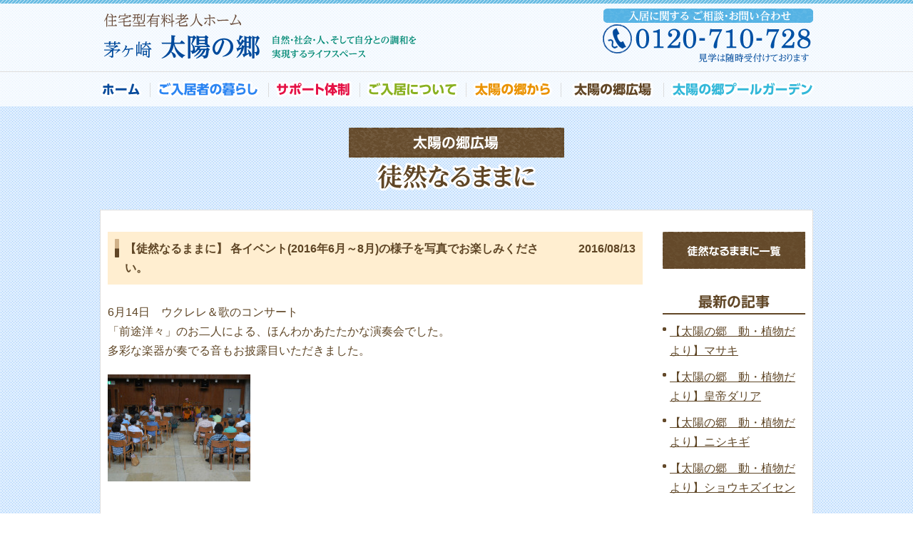

--- FILE ---
content_type: text/html
request_url: https://www.taiyonosato.co.jp/reading/2016/08/
body_size: 7909
content:
<!DOCTYPE html PUBLIC "-//W3C//DTD XHTML 1.0 Transitional//EN" "http://www.w3.org/TR/xhtml1/DTD/xhtml1-transitional.dtd">
<html xmlns="http://www.w3.org/1999/xhtml" lang="ja">
<head profile="http://gmpg.org/xfn/11">
<meta http-equiv="Content-Type" content="text/html; charset=UTF-8" />
<meta http-equiv="content-style-type" content="text/css" />
<meta http-equiv="content-script-type" content="text/javascript" />
<meta name="author" content="" />
<title>2016  8月｜徒然なるままに｜住宅型有料老人ホーム【茅ヶ崎 太陽の郷】</title>
<meta name="description" content="徒然なるままに｜太陽の郷" />
<link rel="stylesheet" href="https://www.taiyonosato.co.jp/reading/wp-content/themes/taiyonosato-reading/style.css" type="text/css" media="print,screen" />
<link rel="alternate" type="application/atom+xml" title="徒然なるままに｜住宅型有料老人ホーム【茅ヶ崎 太陽の郷】 Atom Feed" href="https://www.taiyonosato.co.jp/reading/feed/atom/" />
<link rel="alternate" type="application/rss+xml" title="徒然なるままに｜住宅型有料老人ホーム【茅ヶ崎 太陽の郷】 RSS Feed" href="https://www.taiyonosato.co.jp/reading/feed/" />
<link rel="pingback" href="https://www.taiyonosato.co.jp/reading/xmlrpc.php" />
<script type="text/javascript" src="https://ajax.googleapis.com/ajax/libs/jquery/2.0.3/jquery.min.js"></script>
<script type="text/javascript" src="/js/dropdown.js"></script>
<script type="text/javascript" src="/js/jquery-bxslider-min.js"></script>
<script type="text/javascript" src="/js/jquery.tile.min.js"></script>
<script type="text/javascript" src="/js/lightbox.js"></script>
<script type="text/javascript" src="/js/common.js"></script>
<!-- Global site tag (gtag.js) - Google Analytics -->
<script async src="https://www.googletagmanager.com/gtag/js?id=UA-129300518-1"></script>
<script>
  window.dataLayer = window.dataLayer || [];
  function gtag(){dataLayer.push(arguments);}
  gtag('js', new Date());

  gtag('config', 'UA-129300518-1');
</script>
<link rel='dns-prefetch' href='//s.w.org' />
		<script type="text/javascript">
			window._wpemojiSettings = {"baseUrl":"https:\/\/s.w.org\/images\/core\/emoji\/11\/72x72\/","ext":".png","svgUrl":"https:\/\/s.w.org\/images\/core\/emoji\/11\/svg\/","svgExt":".svg","source":{"concatemoji":"https:\/\/www.taiyonosato.co.jp\/reading\/wp-includes\/js\/wp-emoji-release.min.js?ver=4.9.26"}};
			!function(e,a,t){var n,r,o,i=a.createElement("canvas"),p=i.getContext&&i.getContext("2d");function s(e,t){var a=String.fromCharCode;p.clearRect(0,0,i.width,i.height),p.fillText(a.apply(this,e),0,0);e=i.toDataURL();return p.clearRect(0,0,i.width,i.height),p.fillText(a.apply(this,t),0,0),e===i.toDataURL()}function c(e){var t=a.createElement("script");t.src=e,t.defer=t.type="text/javascript",a.getElementsByTagName("head")[0].appendChild(t)}for(o=Array("flag","emoji"),t.supports={everything:!0,everythingExceptFlag:!0},r=0;r<o.length;r++)t.supports[o[r]]=function(e){if(!p||!p.fillText)return!1;switch(p.textBaseline="top",p.font="600 32px Arial",e){case"flag":return s([55356,56826,55356,56819],[55356,56826,8203,55356,56819])?!1:!s([55356,57332,56128,56423,56128,56418,56128,56421,56128,56430,56128,56423,56128,56447],[55356,57332,8203,56128,56423,8203,56128,56418,8203,56128,56421,8203,56128,56430,8203,56128,56423,8203,56128,56447]);case"emoji":return!s([55358,56760,9792,65039],[55358,56760,8203,9792,65039])}return!1}(o[r]),t.supports.everything=t.supports.everything&&t.supports[o[r]],"flag"!==o[r]&&(t.supports.everythingExceptFlag=t.supports.everythingExceptFlag&&t.supports[o[r]]);t.supports.everythingExceptFlag=t.supports.everythingExceptFlag&&!t.supports.flag,t.DOMReady=!1,t.readyCallback=function(){t.DOMReady=!0},t.supports.everything||(n=function(){t.readyCallback()},a.addEventListener?(a.addEventListener("DOMContentLoaded",n,!1),e.addEventListener("load",n,!1)):(e.attachEvent("onload",n),a.attachEvent("onreadystatechange",function(){"complete"===a.readyState&&t.readyCallback()})),(n=t.source||{}).concatemoji?c(n.concatemoji):n.wpemoji&&n.twemoji&&(c(n.twemoji),c(n.wpemoji)))}(window,document,window._wpemojiSettings);
		</script>
		<style type="text/css">
img.wp-smiley,
img.emoji {
	display: inline !important;
	border: none !important;
	box-shadow: none !important;
	height: 1em !important;
	width: 1em !important;
	margin: 0 .07em !important;
	vertical-align: -0.1em !important;
	background: none !important;
	padding: 0 !important;
}
</style>
<link rel='stylesheet' id='fancybox-css'  href='https://www.taiyonosato.co.jp/reading/wp-content/plugins/fancybox-for-wordpress/assets/css/fancybox.css?ver=1.3.4' type='text/css' media='all' />
<link rel='stylesheet' id='wp-pagenavi-css'  href='https://www.taiyonosato.co.jp/reading/wp-content/plugins/wp-pagenavi/pagenavi-css.css?ver=2.70' type='text/css' media='all' />
<script>if (document.location.protocol != "https:") {document.location = document.URL.replace(/^http:/i, "https:");}</script><script type='text/javascript' src='https://www.taiyonosato.co.jp/reading/wp-includes/js/jquery/jquery.js?ver=1.12.4'></script>
<script type='text/javascript' src='https://www.taiyonosato.co.jp/reading/wp-includes/js/jquery/jquery-migrate.min.js?ver=1.4.1'></script>
<script type='text/javascript' src='https://www.taiyonosato.co.jp/reading/wp-content/plugins/fancybox-for-wordpress/assets/js/jquery.fancybox.js?ver=1.3.4'></script>
<link rel='https://api.w.org/' href='https://www.taiyonosato.co.jp/reading/wp-json/' />
<link rel="EditURI" type="application/rsd+xml" title="RSD" href="https://www.taiyonosato.co.jp/reading/xmlrpc.php?rsd" />
<link rel="wlwmanifest" type="application/wlwmanifest+xml" href="https://www.taiyonosato.co.jp/reading/wp-includes/wlwmanifest.xml" /> 
<meta name="generator" content="WordPress 4.9.26" />

<!-- Fancybox for WordPress v3.2.0 -->
<style type="text/css">
	div.fancybox-caption{display:none !important;}
	
	img.fancybox-image{border-width:10px;border-color:#FFFFFF;border-style:solid;height:auto;}
	div.fancybox-bg{background-color:rgba(102,102,102,0.3);opacity:1 !important;}div.fancybox-content{border-color:#FFFFFF}
	div#fancybox-title{background-color:#FFFFFF}
	div.fancybox-content{background-color:#FFFFFF}
	div#fancybox-title-inside{color:#333333}
	
	
	
	div.fancybox-caption p.caption-title{display:inline-block}
	div.fancybox-caption p.caption-title{font-size:14px}
	div.fancybox-caption p.caption-title{color:#333333}
	div.fancybox-caption {color:#333333}div.fancybox-caption p.caption-title {background:#fff; width:auto;padding:10px 30px;}
</style><script type="text/javascript">
	jQuery(function(){

		jQuery.fn.getTitle = function() { // Copy the title of every IMG tag and add it to its parent A so that fancybox can show titles
			var arr = jQuery("a[data-fancybox]");
									jQuery.each(arr, function() {
										var title = jQuery(this).children("img").attr("title");
										 var caption = jQuery(this).next("figcaption").html();
                                        if(caption && title){jQuery(this).attr("title",title+" " + caption)}else if(title){ jQuery(this).attr("title",title);}else if(caption){jQuery(this).attr("title",caption);}
									});			}

		// Supported file extensions

                var thumbnails = jQuery("a:has(img)").not(".nolightbox").not('.envira-gallery-link').not('.ngg-simplelightbox').filter(function () {
            return /\.(jpe?g|png|gif|mp4|webp|bmp)(\?[^/]*)*$/i.test(jQuery(this).attr('href'))
        });
        

		// Add data-type iframe for links that are not images or videos.
        var iframeLinks = jQuery('.fancyboxforwp').filter( function() { return ! /\.(jpe?g|png|gif|mp4|webp|bmp|pdf)(\?[^/]*)*$/i.test(jQuery(this).attr('href')) }).filter( function() { return ! /vimeo|youtube/i.test(jQuery(this).attr('href')) });
        iframeLinks.attr({ "data-type" : "iframe" }).getTitle();

				// Gallery All
		thumbnails.addClass("fancyboxforwp").attr("data-fancybox","gallery").getTitle();
        iframeLinks.attr({ "data-fancybox":"gallery" }).getTitle();

		// Gallery type NONE
		


		// Call fancybox and apply it on any link with a rel atribute that starts with "fancybox", with the options set on the admin panel
		jQuery("a.fancyboxforwp").fancyboxforwp({
			loop: false,
			smallBtn: false,
			zoomOpacity: "auto",
			animationEffect: "fade",
			animationDuration: 500,
			transitionEffect: "fade",
			transitionDuration : "300",
			overlayShow: true,
			overlayOpacity: "0.3",
			titleShow: true,
			titlePosition: "inside",
			keyboard: true,
			showCloseButton: false,
			arrows: true,
			clickContent: false,
            clickSlide: "close",
			wheel: false,
			toolbar: true,
			preventCaptionOverlap: true,
			onInit: function() { },			onDeactivate: function() { },			beforeClose: function() { },			afterShow: function() { },			afterClose: function() { },			caption : function( instance, item ) {var testing = jQuery(this).context.title;var caption = jQuery(this).data('caption') || '';if ( item.type === 'image' && testing.length ) {caption = (caption.length ? caption + '<br />' : '') + '<p class="caption-title">'+testing+'</p>' ;}return caption;},
			afterLoad : function( instance, current ) {current.$content.append('<div class=\"fancybox-custom-caption\" style=\" position: absolute;left:0;right:0;color:#000;padding-top:10px;bottom:-50px;margin:0 auto;text-align:center; \">' + current.opts.caption + '</div>');},
					});
		
	})
</script>
<!-- END Fancybox for WordPress -->
		<style type="text/css">.recentcomments a{display:inline !important;padding:0 !important;margin:0 !important;}</style>
		</head>

<body data-rsssl=1 class="archive date">
<div id="wrap">
<div id="header">
<div class="inner clearfix">
	<p id="logo"><a href="https://www.taiyonosato.co.jp/"></a></p>
	<p class="headerTel"><img src="/images/common/header_tel.png" alt="TEL:0120-710-728" /></p>
</div>
</div>
<div id="gnav">
	<ul class="dropdown clearfix">
		<li class="nav_list01"><a href="https://www.taiyonosato.co.jp/"><img src="/images/common/gnav01.png" alt="ホーム" /></a></li>
		<li class="nav_list02"><a href="https://www.taiyonosato.co.jp/life/"><img src="/images/common/gnav02.png" alt="ご入居者の暮らし" /></a>
			<ul>
				<li><a href="https://www.taiyonosato.co.jp/life/">施設の紹介</a></li>
				<li><a href="https://www.taiyonosato.co.jp/room/">居室の紹介</a></li>
				<li><a href="https://www.taiyonosato.co.jp/dining/">お食事</a></li>
				<li><a href="https://www.taiyonosato.co.jp/environment/">周辺の環境・施設</a></li>
				<li><a href="https://www.taiyonosato.co.jp/event/">行事・リクリェーション</a></li>
			</ul>
		</li>
		<li class="nav_list03"><a href="https://www.taiyonosato.co.jp/support/"><img src="/images/common/gnav03.png" alt="サポート体制" /></a>
			<ul>
				<li><a href="https://www.taiyonosato.co.jp/support/">生活支援</a></li>
				<li><a href="https://www.taiyonosato.co.jp/care/">介護</a></li>
				<li><a href="https://www.taiyonosato.co.jp/medical/">医療</a></li>
			</ul>
		</li>
		<li class="nav_list04"><a href="https://www.taiyonosato.co.jp/move/"><img src="/images/common/gnav04.png" alt="ご入居について" /></a>
			<ul>
				<li><a href="https://www.taiyonosato.co.jp/fee/">料金について</a></li>
				<li><a href="https://www.taiyonosato.co.jp/move/">入居までの流れ</a></li>
				<li><a href="https://www.taiyonosato.co.jp/fieldtrip/">見学・体験入居の案内</a></li>
			</ul>
		</li>
		<li class="nav_list05"><a href="https://www.taiyonosato.co.jp/company/"><img src="/images/common/gnav05.png" alt="太陽の郷から" /></a>
			<ul>
				<li><a href="https://www.taiyonosato.co.jp/company/">会社概要・アクセス</a></li>
				<li><a href="https://www.taiyonosato.co.jp/aboutus/">挨拶・私たちの想い</a></li>
				<li><a href="https://www.taiyonosato.co.jp/staff/">スタッフ紹介</a></li>
				<li><a href="https://www.taiyonosato.co.jp/inquiry/">問合せ・資料請求</a></li>
				<li><a href="https://www.taiyonosato.co.jp/news/">お知らせ</a></li>
				<li><a href="https://www.taiyonosato.co.jp/adoption/">採用情報</a></li>
			</ul>
		</li>
		<li class="nav_list06"><a href="https://www.taiyonosato.co.jp/reading/"><img src="/images/common/gnav06.png" alt="太陽の郷広場" /></a>
			<ul>
				<li><a href="https://www.taiyonosato.co.jp/reading/">徒然なるままに</a></li>
				<li><a href="https://www.taiyonosato.co.jp/garden/">南湖院記念 太陽の郷庭園</a></li>
				<li><a href="https://www.taiyonosato.co.jp/nankoin/">南湖院の歴史</a></li>
			</ul>
		</li>
		<li class="nav_list07"><a href="http://www.taiyonosato-pool.co.jp/" target="_blank"><img src="/images/common/gnav07.png" alt="太陽の郷プールガーデン" /></a></li>
	</ul>
</div>
<h1 id="main"><img src="/images/blog/main_reading.png" alt="徒然なるままに" /></h1>

<!-- start container -->
<div id="container">
	
<div id="contents">
		<div class="entryBox">
	<div class="ttl">
		<h2><a href="https://www.taiyonosato.co.jp/reading/ibent_20168/">【徒然なるままに】 各イベント(2016年6月～8月)の様子を写真でお楽しみください。</a></h2>
		<p>2016/08/13</p>
	</div>
	<div class="entryTxt">
		
		<p>6月14日　ウクレレ＆歌のコンサート<br />
「前途洋々」のお二人による、ほんわかあたたかな演奏会でした。<br />
多彩な楽器が奏でる音もお披露目いただきました。</p>
<p><img class="alignnone size-full wp-image-329" src="https://www.taiyonosato.co.jp/reading/wp-content/uploads/sites/2/ukurere1.jpg" alt="" width="200" height="150" /></p>
<p>&nbsp;</p>
<p>7月7日　七夕飾り<br />
入居者の方々から、いろんなお願い事を短冊にしたためていただきました。<br />
「いつまでも健康・元気にいたい」との言葉が多かったです。</p>
<p><a href="https://www.taiyonosato.co.jp/reading/ibent_20168/">続きを読む・・・</a></p>
		
				
			

		
			</div>
</div>	<div class="entryBox">
	<div class="ttl">
		<h2><a href="https://www.taiyonosato.co.jp/reading/sanntanka/">【太陽の郷　動・植物だより】　サンタンカ(山丹花)</a></h2>
		<p>2016/08/01</p>
	</div>
	<div class="entryTxt">
		
		<p>太陽の郷、敷地内の博修館に咲いているお花です。<br />
中国南部、マレー半島原産のお花で、日本には琉球を経由して江戸時代に渡来しました。<br />
学名はイソクラと言い、ヒンズー教のシバ神をサンスクリット語からポルトガル語に訳した言葉で、この花をお供えしていたことが由来です。</p>
<p>花言葉…喜び、謹厳</p>
		
				
			<div class="blog01">
	<p><a href="https://www.taiyonosato.co.jp/reading/wp-content/uploads/sites/2/santanka01.jpg"><img src="https://www.taiyonosato.co.jp/reading/wp-content/uploads/sites/2/santanka01.jpg" alt="" /></a></p>
</div>


		
			</div>
</div>		</div>
<!-- contents end -->

<div id="side">
	
	<p class="mb30"><a href="https://www.taiyonosato.co.jp/reading/"><img src="/images/blog/blog_side_bt02.png" alt="徒然なるままに" /></a></p>
	
	<div class="sideList">
		<h2><img src="/images/blog/blog_side_ttl01.png" alt="最新のお知らせ" /></h2>
		<ul>
			<li><a href='https://www.taiyonosato.co.jp/reading/%e3%80%90%e5%a4%aa%e9%99%bd%e3%81%ae%e9%83%b7%e3%80%80%e5%8b%95%e3%83%bb%e6%a4%8d%e7%89%a9%e3%81%a0%e3%82%88%e3%82%8a%e3%80%91%e3%83%9e%e3%82%b5%e3%82%ad/'>【太陽の郷　動・植物だより】マサキ</a></li>
	<li><a href='https://www.taiyonosato.co.jp/reading/%e3%80%90%e5%a4%aa%e9%99%bd%e3%81%ae%e9%83%b7%e3%80%80%e5%8b%95%e3%83%bb%e6%a4%8d%e7%89%a9%e3%81%a0%e3%82%88%e3%82%8a%e3%80%91%e7%9a%87%e5%b8%9d%e3%83%80%e3%83%aa%e3%82%a2-2/'>【太陽の郷　動・植物だより】皇帝ダリア</a></li>
	<li><a href='https://www.taiyonosato.co.jp/reading/%e3%80%90%e5%a4%aa%e9%99%bd%e3%81%ae%e9%83%b7%e3%80%80%e5%8b%95%e3%83%bb%e6%a4%8d%e7%89%a9%e3%81%a0%e3%82%88%e3%82%8a%e3%80%91%e3%83%8b%e3%82%b7%e3%82%ad%e3%82%ae-2/'>【太陽の郷　動・植物だより】ニシキギ</a></li>
	<li><a href='https://www.taiyonosato.co.jp/reading/%e3%80%90%e5%a4%aa%e9%99%bd%e3%81%ae%e9%83%b7%e3%80%80%e5%8b%95%e3%83%bb%e6%a4%8d%e7%89%a9%e3%81%a0%e3%82%88%e3%82%8a%e3%80%91%e3%82%b7%e3%83%a7%e3%82%a6%e3%82%ad%e3%82%ba%e3%82%a4%e3%82%bb%e3%83%b3/'>【太陽の郷　動・植物だより】ショウキズイセン</a></li>
		</ul>
	</div>
	
	<div class="sideList">
		<h2><img src="/images/blog/blog_side_ttl02.png" alt="過去の記事" /></h2>
		<div class="sideListScroll">
			<li><a href='https://www.taiyonosato.co.jp/reading/2026/01/'>2026年1月</a></li>
	<li><a href='https://www.taiyonosato.co.jp/reading/2025/12/'>2025年12月</a></li>
	<li><a href='https://www.taiyonosato.co.jp/reading/2025/11/'>2025年11月</a></li>
	<li><a href='https://www.taiyonosato.co.jp/reading/2025/10/'>2025年10月</a></li>
	<li><a href='https://www.taiyonosato.co.jp/reading/2025/09/'>2025年9月</a></li>
	<li><a href='https://www.taiyonosato.co.jp/reading/2025/08/'>2025年8月</a></li>
	<li><a href='https://www.taiyonosato.co.jp/reading/2025/07/'>2025年7月</a></li>
	<li><a href='https://www.taiyonosato.co.jp/reading/2025/06/'>2025年6月</a></li>
	<li><a href='https://www.taiyonosato.co.jp/reading/2025/05/'>2025年5月</a></li>
	<li><a href='https://www.taiyonosato.co.jp/reading/2025/04/'>2025年4月</a></li>
	<li><a href='https://www.taiyonosato.co.jp/reading/2025/03/'>2025年3月</a></li>
	<li><a href='https://www.taiyonosato.co.jp/reading/2025/02/'>2025年2月</a></li>
	<li><a href='https://www.taiyonosato.co.jp/reading/2025/01/'>2025年1月</a></li>
	<li><a href='https://www.taiyonosato.co.jp/reading/2024/12/'>2024年12月</a></li>
	<li><a href='https://www.taiyonosato.co.jp/reading/2024/11/'>2024年11月</a></li>
	<li><a href='https://www.taiyonosato.co.jp/reading/2024/10/'>2024年10月</a></li>
	<li><a href='https://www.taiyonosato.co.jp/reading/2024/09/'>2024年9月</a></li>
	<li><a href='https://www.taiyonosato.co.jp/reading/2024/08/'>2024年8月</a></li>
	<li><a href='https://www.taiyonosato.co.jp/reading/2024/07/'>2024年7月</a></li>
	<li><a href='https://www.taiyonosato.co.jp/reading/2024/06/'>2024年6月</a></li>
	<li><a href='https://www.taiyonosato.co.jp/reading/2024/05/'>2024年5月</a></li>
	<li><a href='https://www.taiyonosato.co.jp/reading/2024/04/'>2024年4月</a></li>
	<li><a href='https://www.taiyonosato.co.jp/reading/2024/03/'>2024年3月</a></li>
	<li><a href='https://www.taiyonosato.co.jp/reading/2024/02/'>2024年2月</a></li>
	<li><a href='https://www.taiyonosato.co.jp/reading/2024/01/'>2024年1月</a></li>
	<li><a href='https://www.taiyonosato.co.jp/reading/2023/12/'>2023年12月</a></li>
	<li><a href='https://www.taiyonosato.co.jp/reading/2023/11/'>2023年11月</a></li>
	<li><a href='https://www.taiyonosato.co.jp/reading/2023/10/'>2023年10月</a></li>
	<li><a href='https://www.taiyonosato.co.jp/reading/2023/09/'>2023年9月</a></li>
	<li><a href='https://www.taiyonosato.co.jp/reading/2023/08/'>2023年8月</a></li>
	<li><a href='https://www.taiyonosato.co.jp/reading/2023/07/'>2023年7月</a></li>
	<li><a href='https://www.taiyonosato.co.jp/reading/2023/06/'>2023年6月</a></li>
	<li><a href='https://www.taiyonosato.co.jp/reading/2023/05/'>2023年5月</a></li>
	<li><a href='https://www.taiyonosato.co.jp/reading/2023/04/'>2023年4月</a></li>
	<li><a href='https://www.taiyonosato.co.jp/reading/2023/03/'>2023年3月</a></li>
	<li><a href='https://www.taiyonosato.co.jp/reading/2023/02/'>2023年2月</a></li>
	<li><a href='https://www.taiyonosato.co.jp/reading/2023/01/'>2023年1月</a></li>
	<li><a href='https://www.taiyonosato.co.jp/reading/2022/12/'>2022年12月</a></li>
	<li><a href='https://www.taiyonosato.co.jp/reading/2022/11/'>2022年11月</a></li>
	<li><a href='https://www.taiyonosato.co.jp/reading/2022/10/'>2022年10月</a></li>
	<li><a href='https://www.taiyonosato.co.jp/reading/2022/09/'>2022年9月</a></li>
	<li><a href='https://www.taiyonosato.co.jp/reading/2022/08/'>2022年8月</a></li>
	<li><a href='https://www.taiyonosato.co.jp/reading/2022/07/'>2022年7月</a></li>
	<li><a href='https://www.taiyonosato.co.jp/reading/2022/06/'>2022年6月</a></li>
	<li><a href='https://www.taiyonosato.co.jp/reading/2022/05/'>2022年5月</a></li>
	<li><a href='https://www.taiyonosato.co.jp/reading/2022/04/'>2022年4月</a></li>
	<li><a href='https://www.taiyonosato.co.jp/reading/2022/03/'>2022年3月</a></li>
	<li><a href='https://www.taiyonosato.co.jp/reading/2022/02/'>2022年2月</a></li>
	<li><a href='https://www.taiyonosato.co.jp/reading/2022/01/'>2022年1月</a></li>
	<li><a href='https://www.taiyonosato.co.jp/reading/2021/12/'>2021年12月</a></li>
	<li><a href='https://www.taiyonosato.co.jp/reading/2021/11/'>2021年11月</a></li>
	<li><a href='https://www.taiyonosato.co.jp/reading/2021/10/'>2021年10月</a></li>
	<li><a href='https://www.taiyonosato.co.jp/reading/2021/09/'>2021年9月</a></li>
	<li><a href='https://www.taiyonosato.co.jp/reading/2021/08/'>2021年8月</a></li>
	<li><a href='https://www.taiyonosato.co.jp/reading/2021/07/'>2021年7月</a></li>
	<li><a href='https://www.taiyonosato.co.jp/reading/2021/06/'>2021年6月</a></li>
	<li><a href='https://www.taiyonosato.co.jp/reading/2021/05/'>2021年5月</a></li>
	<li><a href='https://www.taiyonosato.co.jp/reading/2021/04/'>2021年4月</a></li>
	<li><a href='https://www.taiyonosato.co.jp/reading/2021/03/'>2021年3月</a></li>
	<li><a href='https://www.taiyonosato.co.jp/reading/2021/02/'>2021年2月</a></li>
	<li><a href='https://www.taiyonosato.co.jp/reading/2021/01/'>2021年1月</a></li>
	<li><a href='https://www.taiyonosato.co.jp/reading/2020/12/'>2020年12月</a></li>
	<li><a href='https://www.taiyonosato.co.jp/reading/2020/11/'>2020年11月</a></li>
	<li><a href='https://www.taiyonosato.co.jp/reading/2020/10/'>2020年10月</a></li>
	<li><a href='https://www.taiyonosato.co.jp/reading/2020/09/'>2020年9月</a></li>
	<li><a href='https://www.taiyonosato.co.jp/reading/2020/08/'>2020年8月</a></li>
	<li><a href='https://www.taiyonosato.co.jp/reading/2020/07/'>2020年7月</a></li>
	<li><a href='https://www.taiyonosato.co.jp/reading/2020/06/'>2020年6月</a></li>
	<li><a href='https://www.taiyonosato.co.jp/reading/2020/05/'>2020年5月</a></li>
	<li><a href='https://www.taiyonosato.co.jp/reading/2020/04/'>2020年4月</a></li>
	<li><a href='https://www.taiyonosato.co.jp/reading/2020/03/'>2020年3月</a></li>
	<li><a href='https://www.taiyonosato.co.jp/reading/2020/02/'>2020年2月</a></li>
	<li><a href='https://www.taiyonosato.co.jp/reading/2020/01/'>2020年1月</a></li>
	<li><a href='https://www.taiyonosato.co.jp/reading/2019/12/'>2019年12月</a></li>
	<li><a href='https://www.taiyonosato.co.jp/reading/2019/11/'>2019年11月</a></li>
	<li><a href='https://www.taiyonosato.co.jp/reading/2019/10/'>2019年10月</a></li>
	<li><a href='https://www.taiyonosato.co.jp/reading/2019/09/'>2019年9月</a></li>
	<li><a href='https://www.taiyonosato.co.jp/reading/2019/08/'>2019年8月</a></li>
	<li><a href='https://www.taiyonosato.co.jp/reading/2019/07/'>2019年7月</a></li>
	<li><a href='https://www.taiyonosato.co.jp/reading/2019/06/'>2019年6月</a></li>
	<li><a href='https://www.taiyonosato.co.jp/reading/2019/05/'>2019年5月</a></li>
	<li><a href='https://www.taiyonosato.co.jp/reading/2019/04/'>2019年4月</a></li>
	<li><a href='https://www.taiyonosato.co.jp/reading/2019/03/'>2019年3月</a></li>
	<li><a href='https://www.taiyonosato.co.jp/reading/2019/02/'>2019年2月</a></li>
	<li><a href='https://www.taiyonosato.co.jp/reading/2019/01/'>2019年1月</a></li>
	<li><a href='https://www.taiyonosato.co.jp/reading/2018/12/'>2018年12月</a></li>
	<li><a href='https://www.taiyonosato.co.jp/reading/2018/11/'>2018年11月</a></li>
	<li><a href='https://www.taiyonosato.co.jp/reading/2018/10/'>2018年10月</a></li>
	<li><a href='https://www.taiyonosato.co.jp/reading/2018/09/'>2018年9月</a></li>
	<li><a href='https://www.taiyonosato.co.jp/reading/2018/08/'>2018年8月</a></li>
	<li><a href='https://www.taiyonosato.co.jp/reading/2018/07/'>2018年7月</a></li>
	<li><a href='https://www.taiyonosato.co.jp/reading/2018/06/'>2018年6月</a></li>
	<li><a href='https://www.taiyonosato.co.jp/reading/2018/05/'>2018年5月</a></li>
	<li><a href='https://www.taiyonosato.co.jp/reading/2018/04/'>2018年4月</a></li>
	<li><a href='https://www.taiyonosato.co.jp/reading/2018/03/'>2018年3月</a></li>
	<li><a href='https://www.taiyonosato.co.jp/reading/2018/02/'>2018年2月</a></li>
	<li><a href='https://www.taiyonosato.co.jp/reading/2018/01/'>2018年1月</a></li>
	<li><a href='https://www.taiyonosato.co.jp/reading/2017/12/'>2017年12月</a></li>
	<li><a href='https://www.taiyonosato.co.jp/reading/2017/11/'>2017年11月</a></li>
	<li><a href='https://www.taiyonosato.co.jp/reading/2017/10/'>2017年10月</a></li>
	<li><a href='https://www.taiyonosato.co.jp/reading/2017/09/'>2017年9月</a></li>
	<li><a href='https://www.taiyonosato.co.jp/reading/2017/08/'>2017年8月</a></li>
	<li><a href='https://www.taiyonosato.co.jp/reading/2017/07/'>2017年7月</a></li>
	<li><a href='https://www.taiyonosato.co.jp/reading/2017/06/'>2017年6月</a></li>
	<li><a href='https://www.taiyonosato.co.jp/reading/2017/05/'>2017年5月</a></li>
	<li><a href='https://www.taiyonosato.co.jp/reading/2017/04/'>2017年4月</a></li>
	<li><a href='https://www.taiyonosato.co.jp/reading/2017/03/'>2017年3月</a></li>
	<li><a href='https://www.taiyonosato.co.jp/reading/2017/02/'>2017年2月</a></li>
	<li><a href='https://www.taiyonosato.co.jp/reading/2017/01/'>2017年1月</a></li>
	<li><a href='https://www.taiyonosato.co.jp/reading/2016/12/'>2016年12月</a></li>
	<li><a href='https://www.taiyonosato.co.jp/reading/2016/11/'>2016年11月</a></li>
	<li><a href='https://www.taiyonosato.co.jp/reading/2016/10/'>2016年10月</a></li>
	<li><a href='https://www.taiyonosato.co.jp/reading/2016/08/'>2016年8月</a></li>
	<li><a href='https://www.taiyonosato.co.jp/reading/2016/07/'>2016年7月</a></li>
	<li><a href='https://www.taiyonosato.co.jp/reading/2016/06/'>2016年6月</a></li>
	<li><a href='https://www.taiyonosato.co.jp/reading/2016/05/'>2016年5月</a></li>
	<li><a href='https://www.taiyonosato.co.jp/reading/2016/04/'>2016年4月</a></li>
	<li><a href='https://www.taiyonosato.co.jp/reading/2016/03/'>2016年3月</a></li>
	<li><a href='https://www.taiyonosato.co.jp/reading/2016/01/'>2016年1月</a></li>
	<li><a href='https://www.taiyonosato.co.jp/reading/2015/12/'>2015年12月</a></li>
	<li><a href='https://www.taiyonosato.co.jp/reading/2015/11/'>2015年11月</a></li>
	<li><a href='https://www.taiyonosato.co.jp/reading/2015/10/'>2015年10月</a></li>
	<li><a href='https://www.taiyonosato.co.jp/reading/2015/08/'>2015年8月</a></li>
	<li><a href='https://www.taiyonosato.co.jp/reading/2015/07/'>2015年7月</a></li>
	<li><a href='https://www.taiyonosato.co.jp/reading/2015/06/'>2015年6月</a></li>
	<li><a href='https://www.taiyonosato.co.jp/reading/2015/05/'>2015年5月</a></li>
	<li><a href='https://www.taiyonosato.co.jp/reading/2015/04/'>2015年4月</a></li>
	<li><a href='https://www.taiyonosato.co.jp/reading/2015/03/'>2015年3月</a></li>
	<li><a href='https://www.taiyonosato.co.jp/reading/2015/02/'>2015年2月</a></li>
		</div>
	</div>
	
</div>
</div>
<!-- end container -->

<div id="footer">
	<dl>
		<dt><a href="https://www.taiyonosato.co.jp/"><img src="/images/common/footer_list00.png" alt="HOME" /></a></dt>
	</dl>
	<dl>
		<dt><img src="/images/common/footer_list01.png" alt="ご入居者の暮らし" /></dt>
		<dd>
			<ul>
				<li><a href="https://www.taiyonosato.co.jp/life/" class="life">⇒ 施設の紹介</a></li>
				<li><a href="https://www.taiyonosato.co.jp/room/" class="room">⇒ 居室の紹介</a></li>
				<li><a href="https://www.taiyonosato.co.jp/dining/" class="dining">⇒ お食事</a></li>
				<li><a href="https://www.taiyonosato.co.jp/environment/" class="environment">⇒ 周辺の環境・施設</a></li>
				<li><a href="https://www.taiyonosato.co.jp/event/" class="event">⇒ 行事・リクリェーション</a></li>
			</ul>
		</dd>
	</dl>
	<dl>
		<dt><img src="/images/common/footer_list02.png" alt="サポート体制" /></dt>
		<dd>
			<ul>
				<li><a href="https://www.taiyonosato.co.jp/support/" class="support">⇒ 生活支援</a></li>
				<li><a href="https://www.taiyonosato.co.jp/care/" class="care">⇒ 介護</a></li>
				<li><a href="https://www.taiyonosato.co.jp/medical/" class="medical">⇒ 医療</a></li>
			</ul>
		</dd>
	</dl>
	<dl>
		<dt><img src="/images/common/footer_list03.png" alt="ご入居について" /></dt>
		<dd>
			<ul>
				<li><a href="https://www.taiyonosato.co.jp/fee/" class="fee">⇒ 料金について</a></li>
				<li><a href="https://www.taiyonosato.co.jp/move/" class="move">⇒ 入居までの流れ</a></li>
				<li><a href="https://www.taiyonosato.co.jp/fieldtrip/" class="fieldtrip">⇒ 見学・体験入居の案内</a></li>
			</ul>
		</dd>
	</dl>
	<dl>
		<dt><img src="/images/common/footer_list04.png" alt="太陽の郷から" /></dt>
		<dd>
			<ul>
				<li><a href="https://www.taiyonosato.co.jp/company/" class="company">⇒ 会社概要・アクセス</a></li>
				<li><a href="https://www.taiyonosato.co.jp/aboutus/" class="aboutus">⇒ 挨拶・私たちの想い</a></li>
				<li><a href="https://www.taiyonosato.co.jp/staff/" class="staff">⇒ スタッフ紹介</a></li>
				<li><a href="https://www.taiyonosato.co.jp/inquiry/" class="inquiry">⇒ 問合せ・資料請求</a></li>
				<li><a href="https://www.taiyonosato.co.jp/news/" class="news">⇒ お知らせ</a></li>
				<li><a href="https://www.taiyonosato.co.jp/adoption/" class="adoption">⇒ 採用情報</a></li>
			</ul>
		</dd>
	</dl>
	<dl>
		<dt><img src="/images/common/footer_list05.png" alt="太陽の郷広場" /></dt>
		<dd>
			<ul>
				<li><a href="https://www.taiyonosato.co.jp/reading/" class="reading">⇒徒然なるままに</a></li>
				<li><a href="https://www.taiyonosato.co.jp/garden/" class="garden">⇒南湖院記念 太陽の郷庭園</a></li>
				<li><a href="https://www.taiyonosato.co.jp/nankoin/" class="nankoin">⇒南湖院の歴史</a></li>
			</ul>
		</dd>
	</dl>
</div>

<div id="footerTxt">
	<div id="footerSeal">
		<span id="ss_gmo_img_wrapper_100-50_image_ja">
		<a href="https://jp.globalsign.com/" target="_blank" rel="nofollow">
		<img alt="SSL　GMOグローバルサインのサイトシール" border="0" id="ss_img" src="//seal.globalsign.com/SiteSeal/images/gs_noscript_100-50_ja.gif">
		</a>
		</span>
		<script type="text/javascript" src="//seal.globalsign.com/SiteSeal/gmogs_image_100-50_ja.js" defer="defer"></script>
	</div>
	<div id="copyright">
		<p>Copyright (C) 2018　茅ヶ崎太陽の郷. All Rights Reserved.</p>
	</div>
	<div id="pagetop">
		<p><a href="#"><img src="/images/common/patop.png" alt="PAGE TOP" /></a></p>
	</div>
</div>

</div>

<script type='text/javascript' src='https://www.taiyonosato.co.jp/reading/wp-includes/js/wp-embed.min.js?ver=4.9.26'></script>
</body>
</html>

--- FILE ---
content_type: text/css
request_url: https://www.taiyonosato.co.jp/reading/wp-content/themes/taiyonosato-reading/style.css
body_size: 221
content:
@charset "utf-8";
/*
Theme Name: taiyonosato-reading
Theme URI: 
Description: taiyonosato-reading
Version: 
Author: 
Author 
Tags: simple
*/


@charset "utf-8";

@import "/css/common.css";
@import "/css/top.css";
@import "/css/page.css";
@import "/css/blog.css";
@import "/css/lightbox.css";

--- FILE ---
content_type: text/css
request_url: https://www.taiyonosato.co.jp/css/common.css
body_size: 2431
content:
@charset "utf-8";

/* 全ページ共通 */

/*	Base
----------------------------------------------------------------------------------*/
body,table{
	font-family: Osaka,"lr oSVbN",sans-serif; /* mac */
	font-family:"ヒラギノ角ゴ Pro W3", "Hiragino Kaku Gothic Pro", "メイリオ", Meiryo, Osaka, "ＭＳ Ｐゴシック", "MS PGothic", sans-serif;
	font-size:16px;
	line-height:1.7;
	line-break:strict;
	color:#5F4626;
	voice-family:"\"}\"";
	voice-family:inherit;
}
html{
	overflow-y:scroll;
	height:100%;
	margin-bottom:1px;
}
html,body{height:100%;}
a:hover img{border:none;line-height:0;}
strong{font-weight:bold!important;}
img{image-rendering: -webkit-optimize-contrast;}


/* reset :::::::::::::::::::::::::::: */
body,table,thad,tbody,th,td,caption,
div,p,ul,ol,dl,li,dt,dd,
h1,h2,h3,h4,h5,h6{margin:0;padding:0;}
li{list-style:none;}
img{border:none;line-height:0;}
a{border:none;}
address{font-weight:normal;}
td{vertical-align:top;}


/* font size :::::::::::::::::::::::::::: */
.small{font-size:10px;}


/* add class :::::::::::::::::::::::::::: */
/* position */
.alignC{text-align:center; margin:0 auto;}
.alignL{text-align:left!important;}
.alignR{text-align:right!important;}
.floatL{float:left;}
.floatR{float:right;}

/* a */
a:link,
a:visited,
a:active{color:#5F4626; text-decoration:underline;}
a:hover{color:#5F4626; text-decoration:none;}

.mb0 {	margin-bottom: 0px!important; }
.mb05 {	margin-bottom: 5px!important; }
.mb10 {	margin-bottom: 10px!important; }
.mb15 {	margin-bottom: 15px!important; }
.mb20 {	margin-bottom: 20px!important; }
.mb30 {	margin-bottom: 30px!important; }
.mb40 {	margin-bottom: 40px!important; }
.mb50 {	margin-bottom: 50px!important; }
.mb60 {	margin-bottom: 60px!important; }
.mb70 {	margin-bottom: 70px!important; }
.mb80 {	margin-bottom: 80px!important; }
.mb90 {	margin-bottom: 90px!important; }
.mb100{	margin-bottom: 100px!important; }

.pb05 {	padding-bottom: 5px!important; }
.pb10 {	padding-bottom: 10px!important; }
.pb15 {	padding-bottom: 15px!important; }
.pb20 {	padding-bottom: 20px!important; }
.pb30 {	padding-bottom: 30px!important; }
.pb40 {	padding-bottom: 40px!important; }
.pb50 {	padding-bottom: 50px!important; }
.pb60 {	padding-bottom: 60px!important; }
.pb70 {	padding-bottom: 70px!important; }
.pb80 {	padding-bottom: 80px!important; }

.pl20 { padding-left: 20px; }
.pr20 { padding-right: 20px; }

.w100{ width:100px; }
.w200{ width:200px; }

.border01{ border:1px solid #CCC; }

.red{ color:#9F0C13; }


/*	common
-----------------------------------------------------------------------------------*/
body{
	min-width:1008px;
	background:url(../images/common/bg02.png) repeat;
}
#wrap{
	min-width:1008px;
	margin:0 auto;
	padding:5px 0 0 0;
	text-align:center;
	background:url(../images/common/bg01.png) repeat-x top;
}
#wrap img{
	max-width:100%;
	max-height:100%;
}
#header{
	width:100%;
	min-width:1008px;
	margin:0 auto;
	background-color: rgba(255,255,255,0.75);
}
#header .inner{
	width:1000px;
	height:95px;
	margin:0 auto;
	text-align:center;
}
#logo{
	width:440px;
	height:95px;
	float:left;
}
#logo a{
	width:440px;
	height:95px;
	padding:4px 6px;
	display:block;
	text-indent:-9999px;
	background:url(../images/common/logo.png) no-repeat top center;
}
#logo a:hover{opacity:0.7;}
#header p.headerTel{float:right;}
#header ul{
	width:215px;
	padding:7px 0 0 0;
	float:right;
	overflow:hidden;
}
#header li{
	float:left;
	margin-left:10px;
}


/* gnav :::::::::::::::::::: */
#gnav{
	width:100%;
	min-width:1008px;
	height:48px;
	margin:0 auto;
	text-align:center;
	background-color: rgba(255,255,255,0.75);
	border-top:1px solid #ddd;
}


/* gnav :::::::::::::::::::: */
ul.dropdown                         { width:1008px; position:relative; margin:0 auto; text-align:center; }
ul.dropdown li						{ float:left; z-index:999999; font-size:12px; }
ul.dropdown li li                   { width:148px; float:none; zoom:1; background-color: rgba(255,255,255,0.75); }
ul.dropdown li li a:hover		    { }
ul.dropdown li li a:active          { }
ul.dropdown li li a                 { width:138px; display:block; padding:7px 5px; text-decoration:none; border-bottom:1px solid #DDD; }
ul.dropdown li li a:hover			{ }
ul.dropdown li:hover                { position:relative; }
ul.dropdown li:hover li				{ position:relative; }
ul.dropdown li.hover a              { }

/* LEVEL TWO */
ul.dropdown ul 						{ visibility:hidden; position:absolute; left:0; top:48px; }
ul.dropdown ul li 					{ float:none; margin-bottom:1px; }



/* container :::::::::::::::::::: */
#container{
	width:978px;
	padding:30px 10px;
	margin:0 auto 40px auto;
	text-align:left;
	overflow:hidden;
	background-color:#fff;
	border:1px solid #DDDDDD;
}
.container{
	width:1000px;
	margin:0 auto;
	text-align:left;
}
#main{
	text-align:center;
	margin:30px auto 25px auto;
}


/* contents :::::::::::::::::::: */
#contents{width:750px; float:left;}


/* side :::::::::::::::::::: */
#side{width:200px; float:right;}


/* footer :::::::::::::::::::: */
#footer{
	width:1000px;
	margin:0 auto 15px auto;
	text-align:left;
	overflow:hidden;
}
#footer dl{
	width:177px;
	margin-right:7px;
	float:left;
	font-size: 14px;
	line-height: 1.5;
}
#footer dd{
	height:166px;
	background-color:#fff;
}
#footer dl:first-child{width:80px;}
#footer dl:last-child{margin:0;}
#footer a{
	padding:2px 2px;
	display:block;
}
.page-life #footer a.life,
.page-room #footer a.room,
.page-dining #footer a.dining,
.page-environment #footer a.environment,
.page-event #footer a.event,
.page-support #footer a.support,
.page-care #footer a.care,
.page-medical #footer a.medical,
.page-fee #footer a.fee,
.page-move #footer a.move,
.page-fieldtrip #footer a.fieldtrip,
.page-company #footer a.company,
.page-aboutus #footer a.aboutus,
.page-staff #footer a.staff,
.page-inquiry #footer a.inquiry,
.page-adoption #footer a.adoption,
.page-garden #footer a.garden,
.page-nankoin #footer a.nankoin,
.category-reading #footer a.reading,
.category-news #footer a.news,
.category-nankoin-history #footer a.nankoin-history{background-color:#EFE6DA;}

#footerTxt{
	width:1000px;
	margin:0 auto 10px auto;
	overflow:hidden;
}

#footerSeal{
	width:12%;
	float:left;
	text-align:left;
}
#copyright{
	width:73%;
	float:left;
	text-align:left;
	padding:10px 0 0 0;
}
#pagetop{
	width:15%;
	float:right;
	text-align:right;
	padding:10px 0 0 0;
}



/* スマホ切り替えボタン */
.mobileBt{
	width:70%;
	padding:10px;
	margin:0 auto;
	text-align:center;
	font-size:12px;
}
.mobileBt a{
	padding:10px 0;
	margin:0 auto 5px auto;
	text-align:center;
	display:block;
	color:#fff;
	font-weight:bold;
	background-color:#999;
}
.mobileBt a:link,
.mobileBt a:visited,
.mobileBt a:hover,
.mobileBt a:active{color:#fff!important; text-decoration:none!important;}


/*	Clear
-----------------------------------------------------------------------------------*/
.clearB{clear:both;}

.clearfix:after{
	content:".";
	display:block;
	height:0;
	visibility:hidden;
	line-height:0;
	clear:both;
}

/* WinIE7 only */
*:first-child+html .clearfix{height:1%;}

/* WinIE6 and below \*/
* html .clearfix{height:1%;}

/* Mac IE5 \*//*/
.clearfix{display:inline-block;}
/* Mac IE5 End */

--- FILE ---
content_type: text/css
request_url: https://www.taiyonosato.co.jp/css/top.css
body_size: 393
content:
@charset "utf-8";

/* TOP */
body.page-index #container{
	width:1000px;
	padding:0;
	margin:0 auto 40px auto;
	/*padding:820px 0 0 0;*/
	text-align:left;
	overflow:hidden;
	background:none;
	border:0;
}
#containerTop{
	width:1000px;
	max-height:820px;
}

#topWrap{
	width:100%;
	max-height:820px;
	/*height:952px;*/
	margin:0 auto;
	position:relative;
}
#topWrap #header{
	position:absolute;
	z-index:100;
	top:0;
}
#topWrap #gnav{
	position:absolute;
	z-index:100;
	top:95px;
}
#topMainWrap{
	width:100%;
	max-height:820px;
	/*height:952px;*/
	top:0;
	position:absolute;
}

.top01{
	padding:2px;
	margin-bottom:50px;
	overflow:hidden;
	background-color:#fff;
}
.top01 .inner{
	padding:10px;
	border:1px solid #ccc;
}

.top02{
	overflow:hidden;
}
.top02 .floatL{
	width:490px;
}
.top02 .floatR{
	width:490px;
}

.topNews{
	padding:20px;
	min-height:180px;
	background-color:#fff;
}
.topNews dl{
	overflow:hidden;
	margin-bottom:10px;
}
.topNews dt{
	width:30%;
	float:left;
}
.topNews dd{
	width:70%;
	float:right;
}

--- FILE ---
content_type: text/css
request_url: https://www.taiyonosato.co.jp/css/page.css
body_size: 2600
content:
@charset "utf-8";

/*	下層共通
----------------------------------------------------------------------------------*/
.boxN p{margin-bottom:15px;}

.box01{
	margin-bottom:15px;
	overflow:hidden;
}
.box01 .floatL{width:310px;}
.box01 .floatR{width:650px;}

.box02{
	margin-bottom:30px;
	overflow:hidden;
}
.box02 .floatL{width:760px;}
.box02 .floatR{width:194px;}


.ttl01{
	margin:0 auto 15px auto;
	text-align:center;
	background:url(../images/common/ttl_bg01.png) repeat-x center;
}


/*	02 life
----------------------------------------------------------------------------------*/
.life01{
	margin-bottom:20px;
	padding:10px;
	background-color:#E7F1FE;
}
.life02{
	margin-bottom:20px;
	overflow:hidden;
}
.life02 .floatR{width:320px;}
.life02 .floatR p{margin-bottom:10px;}
.life03{
	margin-bottom:20px;
	overflow:hidden;
}
.life03 .floatL{width:650px;}
.life03 .floatR{width:310px;}
.life03 .floatR dd{
	margin:0 auto 10px auto;
	text-align:center;
	font-weight:bold;
}

.life04{
	margin-bottom:50px;
	padding:10px;
	overflow:hidden;
	background-color:#E8EFF5;
}
.life0401{
	width:200px;
	float:left;
}
.life04 p.floatR{margin:5px 0 0 5px;}


/*	03 room
----------------------------------------------------------------------------------*/
.room01{
	margin-bottom:50px;
	overflow:hidden;
}
.room01 .floatR{
	width:304px;
	border:6px solid #d6d6d6;
}


/*	04 dining
----------------------------------------------------------------------------------*/
.dining01{
	margin-bottom:30px;
	overflow:hidden;
}
.dining01 .floatL{width:650px;}
.dining01 .floatR{width:320px;}
.dining01 .floatR p{margin-bottom:10px;}

.tableDining{
	width:100%;
}
.tableDining th,
.tableDining td{
	padding:10px 5px;
	text-align:left;
	vertical-align:top;
	border-left:5px solid #fff;
	border-bottom:5px solid #fff;
	background-color:#F3ECD6;
}
.tableDining th{
	text-align:center;
	font-weight:bold;
	font-size:18px;
	color:#1f5f9d;
	vertical-align:middle;
}
.tableDining thead th,
.tableDining thead td{
	width:22%;
	text-align:center;
	font-weight:bold;
	font-size:18px;
	color:#1f5f9d;
	vertical-align:middle;
}
.tableDining thead td:first-child{width:10%;}
.tableDining thead td:last-child{width:24%;}
.tableDining thead td.morning{background-color:#FCF9AA;}
.tableDining thead td.evening{background-color:#FC9EB0;}
.tableDining thead td.night{background-color:#BAE9FB;}
.tableDining thead td.seibun{background-color:#C2E3C4;}


/*	06 environment
----------------------------------------------------------------------------------*/
.environment01{
	margin-bottom:30px;
	overflow:hidden;
}
.environment01 .floatL{width:500px;}
.environment01 .floatR{width:466px;}
.environment02{
	margin-bottom:30px;
	overflow:hidden;
}
.environment02 .floatL{width:640px;}
.environment02 .floatR{width:294px;}

.page-environment .fieldtrip01 li{font-weight:bold;}


/*	05 event
----------------------------------------------------------------------------------*/
.page-event .life01{margin-bottom:50px;}
.page-event .fieldtrip01 li{margin:0 15px 50px 0;}


/*	07 medical
----------------------------------------------------------------------------------*/
.support01{
	margin-bottom:20px;
	padding:10px;
	background-color:#FEEFF3;
}


/*	10 move
----------------------------------------------------------------------------------*/
.move01 dl{
	width:100%;
	margin-bottom:20px;
	padding:0 0 52px 0;
	background:url(../images/page/move_arrow.png) no-repeat bottom left;
	overflow:hidden;
	display:table;
}
.move01 dt{
	width:310px;
	display:table-cell;
	vertical-align:middle;
	background-color:#EFF8DA;
}
.move01 dd{
	width:650px;
	padding:0 0 0 20px;
	display:table-cell;
	vertical-align:top;
}


/*	11 fee
----------------------------------------------------------------------------------*/
.fee01{
	margin-bottom:20px;
	padding:10px;
	background-color:#EFF8DA;
}
.fee02{
	margin-bottom:25px;
	overflow:hidden;
}
.fee02 dt,
.fee02 dd{
	margin:0 15px 0 0;
	float:left;
}
.fee02 dd:last-child{margin:0;}

.tableFee{
	width:100%;
	border-top:1px solid #56594E;
	border-left:1px solid #56594E;
}
.tableFee th,
.tableFee td{
	padding:5px 10px;
	text-align:center;
	border-right:1px solid #56594E;
	border-bottom:1px solid #56594E;
}
.tableFee th,
.tableFee thead th,
.tableFee thead td{
	font-weight:bold;
	background-color:#D8E4BC;
}


/*	12 fieldtrip
----------------------------------------------------------------------------------*/
.fieldtrip01{
	margin-bottom:60px;
	overflow:hidden;
}
.fieldtrip01 li{
	width:310px;
	margin:0 15px 15px 0;
	float:left;
}


/*	13 aboutus
----------------------------------------------------------------------------------*/
.page-aboutus .fieldtrip01{margin-bottom:20px;}
.aboutus01{
	margin-bottom:50px;
	overflow:hidden;
}
.aboutus01 .floatL{width:520px;}
.aboutus01 .floatR{width:450px;}

.aboutus01 dl{margin:10px 0 15px 0;}
.aboutus01 dt{line-height:1;}
.aboutus01 dd{padding:0 0 0 40px;}



/*	14 company
----------------------------------------------------------------------------------*/
.company01{
	margin-bottom:50px;
	overflow:hidden;
}
.company01 .floatL{width:540px;}
.company01 .floatR{width:420px;}
.company02{
	margin-bottom:50px;
	overflow:hidden;
}
.company02 .floatL{width:670px;}
.company02 .floatR{width:278px;}

.page-company .table04 th{
	width:;
}


/*	15 inquiry
----------------------------------------------------------------------------------*/
.inquiry01{
	margin-bottom:40px;
	padding:10px;
	background-color:#FFEED0;
}


/*	17 adoption
----------------------------------------------------------------------------------*/
.adoption01{
	margin-bottom:20px;
	padding:10px;
	background-color:#FFEED0;
}


/*	18 nankoin
----------------------------------------------------------------------------------*/
.nankoin01{
	margin-bottom:50px;
	overflow:hidden;
}
.nankoin01 .floatL{width:434px;}
.nankoin01 .floatR{width:528px;}
.nankoin01 .floatL p{margin-bottom:30px;}


/*	19 garden
----------------------------------------------------------------------------------*/
.garden01{
	margin-bottom:50px;
	overflow:hidden;
}
.garden01 .floatL{width:530px;}
.garden01 .floatR{width:430px;}
.page-garden .fieldtrip01{font-weight:bold;}


/*	table
----------------------------------------------------------------------------------*/
.table01{
	width:100%;
}
.table01 th,
.table01 td{
	padding:10px 50px;
	text-align:left;
	vertical-align:top;
	border-bottom:1px dashed #999;
}
.table01 th{
	width:20%;
	text-align:center;
	font-weight:normal;
	background-color:#DDD;
	border-right:1px dashed #999;
}
.table01 tr:last-child th,
.table01 tr:last-child td{border-bottom:0;}

.table02{
	width:100%;
}
.table02 th,
.table02 td{
	padding:10px;
	text-align:left;
	vertical-align:top;
	border-bottom:10px solid #fff;
}
.table02 th{
	width:31.5%;
	text-align:center;
	vertical-align:middle;
	color:#5F4626;
	background-color:#E9DCB4;
}

.table03{
	width:100%;
	border-top:1px solid #666;
	border-left:1px solid #666;
}
.table03 th,
.table03 td{
	padding:5px 10px;
	text-align:center;
	vertical-align:top;
	border-right:1px solid #666;
	border-bottom:1px solid #666;
}
.table03 thead th,
.table03 thead td{
	font-weight:bold;
	background-color:#DAEEF3;
}
.table03 tbody td{text-align:left;}

.table04{
	width:100%;
}
.table04 th,
.table04 td{
	padding:5px 10px;
	vertical-align:top;
}





/*	contact
----------------------------------------------------------------------------------*/
.contactTable{
	margin-bottom:100px;
}
.contactTable table{width:100%; margin:0 auto 40px auto;}
.contactTable th,
.contactTable td{
	padding:15px 10px;
	text-align:left;
	vertical-align:top;
	font-weight:normal;
	border-bottom:1px solid #DDDDDD;
}
.contactTable th{font-weight:normal;}
.contactTable input,
.contactTable textarea{
	padding:2px;
	font-size:14px;
	border:1px solid #DDDDDD;
}
.req{color:#F00; font-size:13px;}
.contactTable input.seinengappi{width:4em;}
.contactTable input.yubin{width:10em;}
.formBt{margin:0px auto 20px auto; text-align:center;}
.formBt input{
	padding:10px 50px;
	margin:0 10px;
	text-align:center;
	background-color:#ccc;
	color:#000;
	border-radius:4px;
	border:0;
	letter-spacing:1em;
}
.formBt input:hover{opacity:0.7;}


/*	スライダー
----------------------------------------------------------------------------------*/
.bx-pager{
	width:100%;
	margin:20px auto;
	text-align:center;
	z-index:100;
}


/** RESET AND LAYOUT
===================================*/
.bx-wrapper{
	width:100%;
	position: relative;
	margin: 0 auto;
	padding: 0;
	*zoom: 1;
}
.bx-wrapper img {
	max-width: 100%;
	display: block;
	margin:0 auto;
	text-align:center;
}
.bx-viewport{margin:0 auto 20px auto;}


/** THEME
===================================*/
.bx-wrapper .bx-pager,
.bx-wrapper .bx-controls-auto {
	position: absolute;
	bottom: -30px;
	width: 100%;
}

/* PAGER */
.bx-wrapper .bx-pager {
	text-align: center;
	font-size: .85em;
	font-family: Arial;
	font-weight: bold;
	color: #666;
	padding-top: 20px;
}
.bx-wrapper .bx-pager .bx-pager-item,
.bx-wrapper .bx-controls-auto .bx-controls-auto-item {
	display: inline-block;
	*zoom: 1;
	*display: inline;
}
.bx-pager-item{
	display:inline;
	margin:0 0 5px 0;
}
.bx-pager a{
    width: 7px;
    height: 7px;
    margin: 0 10px 0 0;
    outline: 0;
    background-color: #ccc;
    border: 1px solid #cccccc;
    display: inline-block;
    line-height: 1;
    text-indent: -9999px;
    border-radius: 15px;
}
.bx-pager a.active{
    background-color: #555;
    border: 1px solid #555;
}
.bx-pager img{}

/* DIRECTION CONTROLS (NEXT / PREV) */
.bx-wrapper .bx-prev{
	left:10px;
	background:url(../images/page/slide_prev.png) no-repeat 0 0;
}
.bx-wrapper .bx-next{
	right:10px;
	background:url(../images/page/slide_next.png) no-repeat 0 0;
}
.bx-wrapper .bx-controls-direction a{
	position: absolute;
	top: 45%;
	outline: 0;
	width: 30px;
	height: 45px;
	z-index: 9999;
	text-indent:-9999px;
}
.bx-wrapper .bx-controls-direction a.disabled{display: none;}

--- FILE ---
content_type: text/css
request_url: https://www.taiyonosato.co.jp/css/blog.css
body_size: 657
content:
@charset "utf-8";

/* BLOG専用 */

#blogMain{
	width:500px;
	margin:-15px auto 20px auto;
	padding:10px 0;
	background-color:#fff;
	font-size:20px;
	font-weight:normal;
}

.entryBox{margin-bottom:60px;}
.entryBox .ttl{
	margin-bottom:25px;
	padding:10px;
	font-size:16px;
	overflow:hidden;
	font-weight:bold;
	color:#5F4626;
	background-color:#FFEED0;
}
.entryBox .ttl h2{
	width:580px;
	padding:0 0 0 14px;
	font-size:16px!important;
	float:left;
	background:url(../images/blog/blog_ttl.png) no-repeat 0 0;
}
.entryBox .ttl p{
	width:120px;
	float:right;
	text-align:right;
}
.entryBox .ttl h2 a:link,
.entryBox .ttl h2 a:visited,
.entryBox .ttl h2 a:active{text-decoration:none; color:#5F4626;}
.entryBox .ttl h2 a:hover{text-decoration:underline; color:#5F4626;}

.entryTxt p{margin-bottom:20px;}
.entryTxt img{max-width:100%; max-width:100%; height:auto; width:auto;}

.wp-pagenavi{margin:0 auto 80px auto; text-align:center;}
.wp-pagenavi a,
.wp-pagenavi span{border: 1px solid #DDDDDD!important;}

#next{
	margin:0 auto 50px auto;
	overflow:hidden;
}


#side h2{
	margin:0 auto 10px auto;
	text-align:center;
	border-bottom:2px solid #624727;
}
#side ul{margin-bottom:50px;}
#side li{
	padding:0 0 10px 10px;
	background:url(../images/blog/blog_side_icn.png) no-repeat 0 8px;
}
.sideListScroll{
	margin-bottom:50px;
	padding:0 20px 0 0;
	height:300px;
	overflow-y:scroll;
}


.blog01{
	margin-bottom: 20px;
	overflow:hidden;
}
.blog01 p{
	width:49%;
	margin-bottom: 20px;
	float:left;
}
.blog01 p:nth-child(even){float: right;}
.blog02{
	margin-bottom: 20px;
	overflow:hidden;
}
.blog02 .floatL{
	width:49%;
	float:left;
}
.blog02 .floatL p{margin-bottom: 5px;}
.blog02 .floatR{
	width:49%;
}

--- FILE ---
content_type: application/javascript
request_url: https://www.taiyonosato.co.jp/js/common.js
body_size: 1553
content:
//���[���I�[�o�[(�A���t�@�ύX)
$(function(){
	var selector = "#wrap a img";
	var speed = 200;
	var opacityOut = 1;
	var opacityOver = 0.7;
	addEventHandler( selector, speed, opacityOut, opacityOver );	

});
function addEventHandler( selector, speed, opacityOut, opacityOver ) {
	$(selector).fadeTo( speed, opacityOut );
	$(selector).mouseover( function(event){
		$(this).fadeTo( speed, opacityOver );
	});
	$(selector).mouseout( function(event){
		$(this).fadeTo( speed, opacityOut );
	});	
}


//�y�[�W�������N�͂��邷��X�N���[��
$(function(){
   // #�Ŏn�܂�A���J�[���N���b�N�����ꍇ�ɏ���
   $('a[href^=#]').click(function() {
      // �X�N���[���̑��x
      var speed = 400; // �~���b
      // �A���J�[�̒l�擾
      var href= $(this).attr("href");
      // �ړ�����擾
      var target = $(href == "#" || href == "" ? 'html' : href);
      // �ړ���𐔒l�Ŏ擾
      var position = target.offset().top;
      // �X���[�X�X�N���[��
      $('body,html').animate({scrollTop:position}, speed, 'swing');
      return false;
   });
});


//float�̍����o���o�����s���Ƃɂ��낦��
$(window).load(function(){
	 $(".topNews").tile();
	 $(".fieldtrip01 li dl").tile();
	 $(".blog01 p").tile(2);
});


//���C���摜��������
$(window).load(function(){
	var h = $('#topWrap').width()*0.6;
	$('#topWrap').css('height', h+'px');
	$('#topMainWrap').css('height', h+'px');
	$('#containerTop').css('height', h+'px');
});
$(window).resize(function(){
	var h = $('#topWrap').width()*0.6;
	$('#topWrap').css('height', h+'px');
	$('#topMainWrap').css('height', h+'px');
	$('#containerTop').css('height', h+'px');
});


//TOP:�X���C�_�[
$(function() {
	$('#topMain').bxSlider({
	mode:'fade',
	auto: true,
	pagerSelector: '#topMainPager',
	});
});


//�t�b�^�[�����N�F��
$(window).bind("load", function(){
    if(document.URL.match(/news/)) {
        $('#footer a.news').css('background-color','#EFE6DA');
    }
});
$(window).bind("load", function(){
    if(document.URL.match(/blog/)) {
        $('#footer a.news').css('background-color','#EFE6DA');
    }
});
$(window).bind("load", function(){
    if(document.URL.match(/reading/)) {
        $('#footer a.reading').css('background-color','#EFE6DA');
    }
});
$(window).bind("load", function(){
    if(document.URL.match(/nankoin-history/)) {
        $('#footer a.nankoin-history').css('background-color','#EFE6DA');
    }
});


//RSS�ǂݍ���
function dateFormat(date) {
var y = date.getFullYear();
var m = date.getMonth() + 1;
var d = date.getDate();
var w = date.getDay();

m = ('0' + m).slice(-2);
d = ('0' + d).slice(-2);

// �t�H�[�}�b�g���`�ς݂̕������߂�l�ɂ���
return y + '.' + m + '.' + d;
}
$.ajax({
	url: 'https://www.taiyonosato.co.jp/reading/feed/',
	type: 'get',
	dataType: 'xml',
	timeout: 5000,
	success: function(xml, status) {
		if (status === 'success') {
			var row = 0;
			var data = [];
			var nodeName;
			$(xml).find('item').each(function() {
				data[row] = {};
				$(this).children().each(function() { // �q�v�f���擾
				    nodeName = $(this)[0].nodeName; // �v�f��
				    data[row][nodeName] = {}; // ������
				    attributes = $(this)[0].attributes; // �������擾
				    for (var i in attributes) {
						data[row][nodeName][attributes[i].name] = attributes[i].value; // ������ = �l
				    }
					data[row][nodeName]['text'] = $(this).text();
				});
				row++;
			});
			for (i in data) {
				if ( i >= 5 ) break;
				var update = data[i].pubDate.text;
                var date = new Date(update);
                var update2 = dateFormat(date);
			    $('#rss').append('<dl><dt>' + update2 + '</dt><dd><a href="' + data[i].link.text + '">' + data[i].title.text + '</a></dd></dl>');
			}
		}
	}  
});